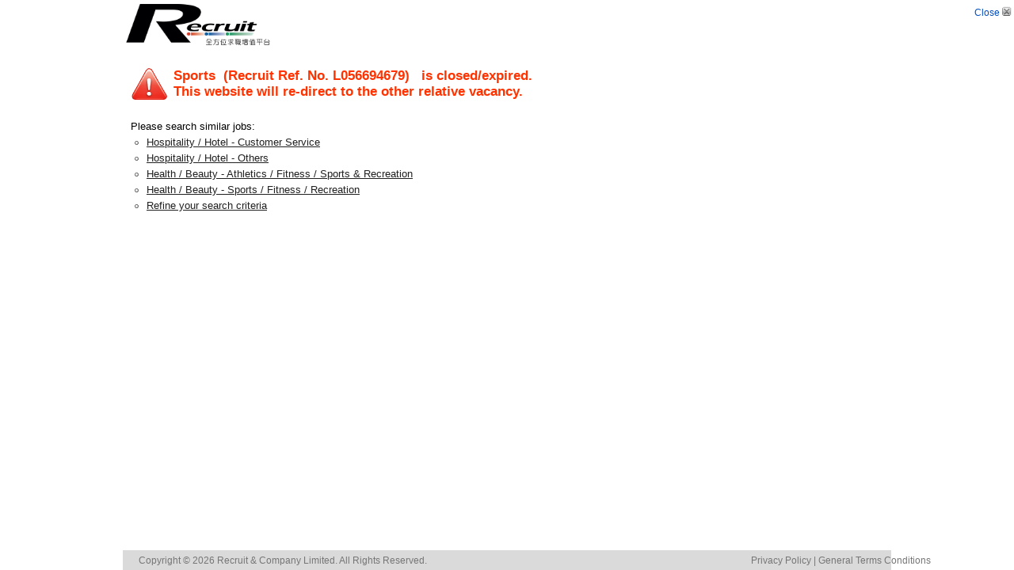

--- FILE ---
content_type: text/html; charset=utf-8
request_url: https://www.recruit.com.hk/job-detail/hong-kong-parkview/sports-recreation-co-ordinator/L056694679
body_size: 9029
content:

<!DOCTYPE html PUBLIC "-//W3C//DTD XHTML 1.0 Transitional//EN" "http://www.w3.org/TR/xhtml1/DTD/xhtml1-transitional.dtd">
<html xmlns="http://www.w3.org/1999/xhtml">
<head><title>
	Sports |｜Recruit Hong Kong - Find Jobs and Career Resources
</title><link href="/css/N_common.css" rel="stylesheet" type="text/css" />
    <style type="text/css">
        html, body, form
        {
            margin: 0px;
            padding: 0px;
            text-align: center;
            font-family: Arial, Helvetica, sans-serif, 新細明體;
            width: 100%;
            height: 100%;
        }
        html
        {
            overflow: auto;
        }
    </style>
</head>
<body>
    <form name="form1" method="post" action="../../../jobseeker/JobDetailExpired.aspx?jobTitle=Sports+&amp;+Recreation+Co-ordinator&amp;jobOrder=L056694679&amp;jobCatId=53460&amp;jobFuncId=56012&amp;jobCat2Id=53460&amp;jobFunc2Id=3592&amp;jobCat3Id=22000&amp;jobFunc3Id=56144&amp;jobCat4Id=22000&amp;jobFunc4Id=56173&amp;jobCat5Id=0&amp;jobFunc5Id=0" id="form1">
<div>
<input type="hidden" name="__VIEWSTATE" id="__VIEWSTATE" value="/wEPDwULLTE5MTk5MTczODhkZCqNpMQrPNZ7LbjlI/cQsWVW97sy" />
</div>

<div>

	<input type="hidden" name="__VIEWSTATEGENERATOR" id="__VIEWSTATEGENERATOR" value="ACD7990D" />
</div>
    <table style="width: 100%; height: 100%; border-collapse: collapse;" cellpadding="0"
        cellspacing="0" id="container">
        <tr>
            <td align="center" valign="top">
                <table cellpadding="0" cellspacing="0" style="width: 970px; border-collapse: collapse;">
                    <tr>
                        <td colspan="3" class="style1">
                            <div style="margin-bottom: 10px">
                                
<div id="rhead_box">            
    <div class="box_wrapper">
        
        
        
        <a href="/">
            <img src="/images/header/Recruit_website_logo_v3.png" border="0" alt="" style="width: 190px;height: 100%;max-height: 70px;"/>
        </a>
        
    </div>
    <div id="RecruitHeader_closeButDiv" style="right: 0; top: 0; margin-top: 5px; position:absolute;">    
        <style type="text/css">
            .closeLink:link, .closeLink:active, .closeLink:visited { color: #004DBF; text-decoration:none; font-family:Arial; font-size:12px; }
            .closeLink img { border-width: 0; }
        </style>
        <a href="javascript:window.close();" class="closeLink">Close <img src="/images/common/b_close_cross.gif" style="width: 15px; height: 15px" /></a>
    </div>
</div>
                            </div>
                        </td>
                    </tr>
                    <tr>
                        <td>
                            
<style type="text/css">
.jobDetailExpired_ul .div {background-image: url('/images/common/bullet-round.png'); background-position: 5px center;background-repeat: no-repeat; padding: 0 0 0 20px;}
.jobDetailExpired_ul a{color: #202020;}
</style>
<div style="text-align: left; padding: 10px;font-size: 13px; line-height: 20px;">

        <table style="border-collapse: collapse">
            <tr>
                <td style="width: 54px">
                    <div style=" width: 48px; height: 48px; background: url(/images/common/btn_Alert_red.png) no-repeat left center; _background:none; _filter:progid:DXImageTransform.Microsoft.AlphaImageLoader(src='/images/common/btn_Alert_red.png', sizingMethod='crop');">&nbsp;</div>
                </td>
                <td style="color: #FF3300; font-weight: bold; font-size: 17px; line-height: 20px;">
                    <span id="jobExpired_jobTitleLab">Sports </span>
                        &nbsp;(Recruit Ref. No. 
                    <span id="jobExpired_jobOrderLab">L056694679</span>)
                        &nbsp;
                    <span id="jobExpired_jobOrderStatusLab">is closed/expired.</span>
                        <br />
                    <span id="jobExpired_jobOrderRedirectLab">This website will re-direct to the other relative vacancy.</span>
                </td>
            </tr>
        </table>

    <div style="margin-top: 20px">
        Please search similar jobs:<br />
        <div class="jobDetailExpired_ul">
            <div id="jobExpired_jobCat1Div" class="div">
                <a id="jobExpired_jobCat1Link" href="/jobseeker/JobSearchResult.aspx?searchPath=B&amp;jobCat=53460&amp;jobFunc=56012">Hospitality / Hotel - Customer Service</a>
            </div>
            <div id="jobExpired_jobCat2Div" class="div">
                <a id="jobExpired_jobCat2Link" href="/jobseeker/JobSearchResult.aspx?searchPath=B&amp;jobCat=53460&amp;jobFunc=3592">Hospitality / Hotel - Others</a>
            </div>
            <div id="jobExpired_jobCat3Div" class="div">
                <a id="jobExpired_jobCat3Link" href="/jobseeker/JobSearchResult.aspx?searchPath=B&amp;jobCat=22000&amp;jobFunc=56144">Health / Beauty - Athletics / Fitness / Sports & Recreation</a>
            </div>

			
			<div id="jobExpired_jobCat4Div" class="div">
                <a id="jobExpired_jobCat4Link" href="/jobseeker/JobSearchResult.aspx?searchPath=B&amp;jobCat=22000&amp;jobFunc=56173">Health / Beauty - Sports / Fitness / Recreation</a>
            </div>
			
			
            <div class="div"><a href="/">Refine your search criteria</a></div>
        </div>
    </div>
</div>
                        </td>
                    </tr>
                </table>
            </td>
        </tr>
        <tr>
            <td colspan="3" align="center" valign="bottom">
                <div style="width: 970px;">
                    
<head>
    <!-- jquery -->
    <!--<script src="/js/googleanalytics.js?v=1" type="text/javascript"></script>
    <script src="../js/googleanalytics.js?v=2" type="text/javascript"></script>
    <script src="../../js/googleanalytics.js?v=3" type="text/javascript"></script>-->
    <!-- Google tag (gtag.js) -->
<script async src="https://www.googletagmanager.com/gtag/js?id=G-LM5ZMZL3YN"></script>
<script>
  window.dataLayer = window.dataLayer || [];
  function gtag(){dataLayer.push(arguments);}
  gtag('js', new Date());

  gtag('config', 'G-LM5ZMZL3YN');
</script>
</head>

<style type="text/css">
    .footer{ clear:both; line-height: 1.1; background-color: #dadada; color: #767676;text-decoration: none;font-family: Arial, Helvetica, sans-serif;font-size: 12px; padding: 7px 20px 5px 20px; }
    .footer .footer-inner {width: 1000px;margin: 0 auto;}
    .footer .footer-inner a {color:#767676; text-decoration: none}
    .footer .footer-inner a:hover {text-decoration: underline;color: #767676;}  
    .footer .footer-inner .footer_useful_link {float: right;}    
    .footer .footer-inner .footer_copyright {float:left}   

    iframe[name=google_conversion_frame] { display: none; height: 0;}
</style>
<div class="footer">
    <div class="footer-inner">
        <div class="footer_useful_link">
            <a href="/corporate/co_privacy_policy.aspx" target="_self">Privacy Policy</a> | 
            <a href="/corporate/co_conditions.aspx" target="_blank">General Terms Conditions</a>
        </div>
        <div class="footer_copyright">
            
            Copyright © 2026 Recruit & Company Limited. All Rights Reserved.
        </div>
        <div style="clear: both;"></div>
    </div>
</div>
<div style="text-align: center; display: none;">
    
</div>

<script type="text/javascript">
    

    

    //(function (i, s, o, g, r, a, m) {
    //    i['GoogleAnalyticsObject'] = r; i[r] = i[r] || function () {
    //        (i[r].q = i[r].q || []).push(arguments)
    //    }, i[r].l = 1 * new Date(); a = s.createElement(o),
    //        m = s.getElementsByTagName(o)[0]; a.async = 1; a.src = g; m.parentNode.insertBefore(a, m)
    //})(window, document, 'script', ('https:' == document.location.protocol ? 'https://www' : 'http://www') + '.google-analytics.com/analytics.js', 'ga');
    //ga('create', 'UA-229672-3', 'auto');
    
    //ga('send', 'pageview');
</script>

<script type="text/javascript">
    /* <![CDATA[ */
    var google_conversion_id = 1017187195;
    var google_conversion_language = "en";
    var google_conversion_format = "2";
    var google_conversion_color = "ffffff";
    var google_conversion_label = "ViwTCIXn5wIQ-5aE5QM";
    var google_conversion_value = 0;
    /* ]]> */
</script>

<script type="text/javascript" src="https://www.googleadservices.com/pagead/conversion.js"></script>

<noscript>
    <div style="display: inline;">
        <img height="1" width="1" style="border-style: none;" alt="" src="http://www.googleadservices.com/pagead/conversion/1017187195/?label=ViwTCIXn5wIQ-5aE5QM&amp;guid=ON&amp;script=0" />
    </div>
</noscript>

                </div>
            </td>
        </tr>
    </table>
    </form>
</body>
</html>
